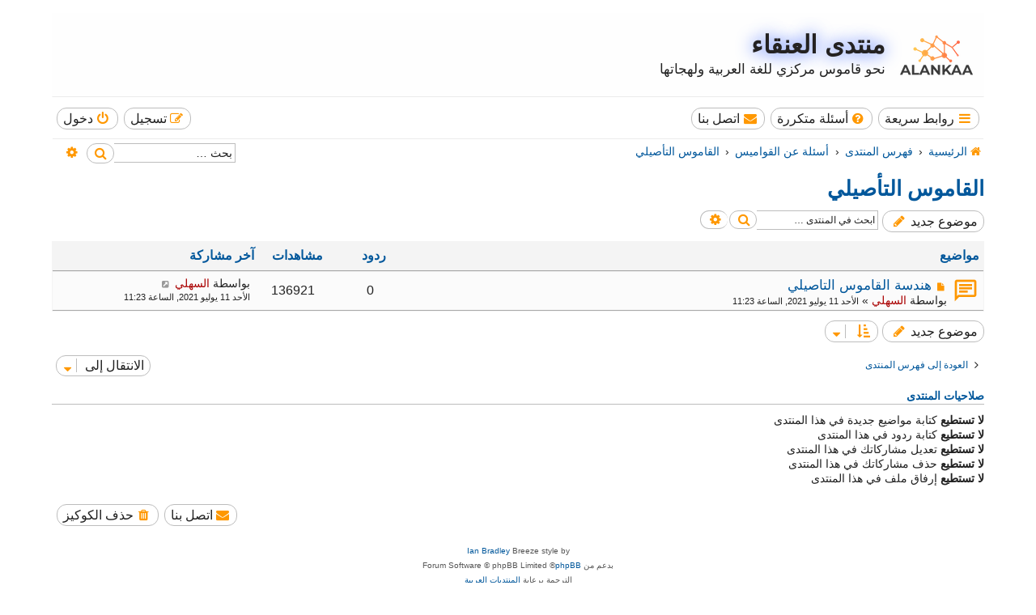

--- FILE ---
content_type: text/html; charset=UTF-8
request_url: https://www.alankaa.com/forum/viewforum.php?f=4&sid=23cd4c34a99604ef1cc51543f47f7195
body_size: 5447
content:
<!DOCTYPE html>
<html dir="rtl" lang="ar">
<head>
<meta charset="utf-8" />
<meta http-equiv="X-UA-Compatible" content="IE=edge">
<meta name="viewport" content="width=device-width, initial-scale=1" />

<title>القاموس التأصيلي - منتدى العنقاء</title>

	<link rel="alternate" type="application/atom+xml" title="التغذية - Feed - منتدى العنقاء" href="/forum/app.php/feed?sid=6b8b1d5c5f8da1ed5b82aad8be437c7e">		<link rel="alternate" type="application/atom+xml" title="التغذية - Feed - جميع المنتديات" href="/forum/app.php/feed/forums?sid=6b8b1d5c5f8da1ed5b82aad8be437c7e">	<link rel="alternate" type="application/atom+xml" title="التغذية - Feed - مواضيع جديدة" href="/forum/app.php/feed/topics?sid=6b8b1d5c5f8da1ed5b82aad8be437c7e">	<link rel="alternate" type="application/atom+xml" title="التغذية - Feed - مواضيع نشيطة" href="/forum/app.php/feed/topics_active?sid=6b8b1d5c5f8da1ed5b82aad8be437c7e">	<link rel="alternate" type="application/atom+xml" title="التغذية - Feed - منتدى - القاموس التأصيلي" href="/forum/app.php/feed/forum/4?sid=6b8b1d5c5f8da1ed5b82aad8be437c7e">		
	<link rel="canonical" href="https://www.alankaa.com/forum/viewforum.php?f=4">

<!--
	phpBB Style name:	Breeze
	Based on style:		prosilver (the default phpBB 3.3.x style)
	Original author:	Tom Beddard ( http://www.subblue.com/ )
	Modified by:		Ian Bradley ( http://phpbbstyles.oo.gd/ )
-->

<link href="./assets/css/font-awesome.min.css?assets_version=19" rel="stylesheet">
<link href="./styles/breeze/theme/stylesheet.css?assets_version=19" rel="stylesheet">

	<link href="./styles/breeze/theme/bidi.css?assets_version=19" rel="stylesheet">



<!--[if lte IE 9]>
	<link href="./styles/breeze/theme/tweaks.css?assets_version=19" rel="stylesheet">
<![endif]-->


<link href="./ext/rmcgirr83/contactadmin/styles/prosilver/theme/imageset.css?assets_version=19" rel="stylesheet" media="screen" />



</head>
<body id="phpbb" class="nojs notouch section-viewforum rtl ">


<div id="wrap" class="wrap">
	<a id="top" class="top-anchor" accesskey="t"></a>
	<div id="page-header">
		<div class="headerbar" role="banner">
					<div class="inner">

			<div id="site-description" class="site-description">
				<a id="logo" class="logo" href="https://alankaa.com" title="موقع العنقاء"><span class="site_logo"></span></a>
				<h1><a href="https://alankaa.com/forum" title="الرئيسية">منتدى العنقاء</a></h1>
				<p>نحو قاموس مركزي للغة العربية ولهجاتها</p>
				<p class="skiplink"><a href="#start_here">تجاهل المحتويات</a></p>
			</div>

						
			</div>
					</div>
				<div class="navbar" role="navigation">
	<div class="inner">

	<ul id="nav-main" class="nav-main linklist" role="menubar">

		<li id="quick-links" class="quick-links dropdown-container responsive-menu" data-skip-responsive="true">
			<a href="#" class="dropdown-trigger button">
				<i class="icon fa-bars fa-fw" aria-hidden="true"></i><span>روابط سريعة</span>
			</a>
			<div class="dropdown">
				<div class="pointer"><div class="pointer-inner"></div></div>
				<ul class="dropdown-contents" role="menu">
					
										
											<li>
							<a href="./viewforum.php?hash=db0e07cb&amp;f=4&amp;mark=topics&amp;mark_time=1768870045&amp;sid=6b8b1d5c5f8da1ed5b82aad8be437c7e" class="mark" accesskey="m" data-ajax="mark_topics_read">
								<i class="icon fa-eye fa-fw icon-blue" aria-hidden="true"></i><span>اعتبر المواضيع مقروءة</span>
							</a>
						</li>
										
											<li class="separator"></li>
																									<li>
								<a href="./search.php?search_id=unreadposts&amp;sid=6b8b1d5c5f8da1ed5b82aad8be437c7e" role="menuitem">
									<i class="icon fa-file-o fa-fw icon-red" aria-hidden="true"></i><span>المشاركات غير المقروءة</span>
								</a>
							</li>
													<li>
								<a href="./search.php?search_id=unanswered&amp;sid=6b8b1d5c5f8da1ed5b82aad8be437c7e" role="menuitem">
									<i class="icon fa-file-o fa-fw icon-gray" aria-hidden="true"></i><span>مواضيع لم يُرد عليها</span>
								</a>
							</li>
							<li>
								<a href="./search.php?search_id=active_topics&amp;sid=6b8b1d5c5f8da1ed5b82aad8be437c7e" role="menuitem">
									<i class="icon fa-file-o fa-fw icon-blue" aria-hidden="true"></i><span>المواضيع النشطة</span>
								</a>
							</li>
							<li class="separator"></li>
							<li>
								<a href="./search.php?sid=6b8b1d5c5f8da1ed5b82aad8be437c7e" role="menuitem">
									<i class="icon fa-search fa-fw" aria-hidden="true"></i><span>بحث</span>
								</a>
							</li>
					
										<li class="separator"></li>

									</ul>
			</div>
		</li>

				<li data-skip-responsive="true">
			<a href="/forum/app.php/help/faq?sid=6b8b1d5c5f8da1ed5b82aad8be437c7e" rel="help" title="أسئلة متكررة" role="menuitem" class="button">
				<i class="icon fa-question-circle fa-fw" aria-hidden="true"></i><span>أسئلة متكررة</span>
			</a>
		</li>
			<li class="" data-last-responsive="true">
		<a href="/forum/app.php/contactadmin?sid=6b8b1d5c5f8da1ed5b82aad8be437c7e" role="menuitem" class="button">
			<i class="icon fa-envelope fa-fw" aria-hidden="true"></i><span>اتصل بنا</span>
		</a>
	</li>
				
			<li class="rightside"  data-skip-responsive="true">
			<a href="./ucp.php?mode=login&amp;redirect=viewforum.php%3Ff%3D4&amp;sid=6b8b1d5c5f8da1ed5b82aad8be437c7e" title="دخول" accesskey="x" role="menuitem" class="button">
				<i class="icon fa-power-off fa-fw" aria-hidden="true"></i><span>دخول</span>
			</a>
		</li>
					<li class="rightside" data-skip-responsive="true">
				<a href="./ucp.php?mode=register&amp;sid=6b8b1d5c5f8da1ed5b82aad8be437c7e" role="menuitem" class="button">
					<i class="icon fa-pencil-square-o  fa-fw" aria-hidden="true"></i><span>تسجيل</span>
				</a>
			</li>
						</ul>

	<ul id="nav-breadcrumbs" class="nav-breadcrumbs linklist navlinks" role="menubar">
				
			
		<li class="breadcrumbs" itemscope itemtype="https://schema.org/BreadcrumbList">

							<span class="crumb" itemtype="https://schema.org/ListItem" itemprop="itemListElement" itemscope><a itemprop="item" href="https://alankaa.com/forum" data-navbar-reference="home"><i class="icon fa-home fa-fw" aria-hidden="true"></i><span itemprop="name">الرئيسية</span></a><meta itemprop="position" content="1" /></span>
			
							<span class="crumb" itemtype="https://schema.org/ListItem" itemprop="itemListElement" itemscope><a itemprop="item" href="./index.php?sid=6b8b1d5c5f8da1ed5b82aad8be437c7e" accesskey="h" data-navbar-reference="index"><span itemprop="name">فهرس المنتدى</span></a><meta itemprop="position" content="2" /></span>

											
								<span class="crumb" itemtype="https://schema.org/ListItem" itemprop="itemListElement" itemscope data-forum-id="1"><a itemprop="item" href="./viewforum.php?f=1&amp;sid=6b8b1d5c5f8da1ed5b82aad8be437c7e"><span itemprop="name">أسئلة عن القواميس</span></a><meta itemprop="position" content="3" /></span>
															
								<span class="crumb" itemtype="https://schema.org/ListItem" itemprop="itemListElement" itemscope data-forum-id="4"><a itemprop="item" href="./viewforum.php?f=4&amp;sid=6b8b1d5c5f8da1ed5b82aad8be437c7e"><span itemprop="name">القاموس التأصيلي</span></a><meta itemprop="position" content="4" /></span>
							
					</li>
		
		
					<div id="search-box" class="search-box search-header" role="search">
				<form action="./search.php?sid=6b8b1d5c5f8da1ed5b82aad8be437c7e" method="get" id="search">
				<fieldset>
					<input name="keywords" id="keywords" type="search" maxlength="128" title="البحث عن الكلمات" class="inputbox search tiny" size="20" value="" placeholder="بحث …" />
					<button class="button button-search" type="submit" title="بحث">
						<i class="icon fa-search fa-fw" aria-hidden="true"></i><span class="sr-only">بحث</span>
					</button>
					<a href="./search.php?sid=6b8b1d5c5f8da1ed5b82aad8be437c7e" class="button button-search-end" title="بحث متقدم">
						<i class="icon fa-cog fa-fw" aria-hidden="true"></i><span class="sr-only">بحث متقدم</span>
					</a>
					<input type="hidden" name="sid" value="6b8b1d5c5f8da1ed5b82aad8be437c7e" />

				</fieldset>
				</form>
			</div>
				
					<li class="rightside responsive-search">
				<a href="./search.php?sid=6b8b1d5c5f8da1ed5b82aad8be437c7e" title="عرض خيارات البحث المتقدم" role="menuitem">
					<i class="icon fa-search fa-fw" aria-hidden="true"></i><span class="sr-only">بحث</span>
				</a>
			</li>
			</ul>

	</div>
</div>
	</div>

	
	<a id="start_here" class="anchor"></a>
	<div id="page-body" class="page-body" role="main">
		
		<h2 class="forum-title"><a href="./viewforum.php?f=4&amp;sid=6b8b1d5c5f8da1ed5b82aad8be437c7e">القاموس التأصيلي</a></h2>
<div>
	<!-- NOTE: remove the style="display: none" when you want to have the forum description on the forum body -->
	<div style="display: none !important;">مناقشات حول تطوير القاموس التأصيلي. أي المعنى الأصلي لكل كلمة في اللغة العربية<br /></div>	</div>



	<div class="action-bar bar-top">

				
		<a href="./posting.php?mode=post&amp;f=4&amp;sid=6b8b1d5c5f8da1ed5b82aad8be437c7e" class="button" title="إضافة موضوع جديد">
							<span>موضوع جديد</span> <i class="icon fa-pencil fa-fw" aria-hidden="true"></i>
					</a>
				
			<div class="search-box" role="search">
			<form method="get" id="forum-search" action="./search.php?sid=6b8b1d5c5f8da1ed5b82aad8be437c7e">
			<fieldset>
				<input class="inputbox search tiny" type="search" name="keywords" id="search_keywords" size="20" placeholder="ابحث في المنتدى …" />
				<button class="button button-search" type="submit" title="بحث">
					<i class="icon fa-search fa-fw" aria-hidden="true"></i><span class="sr-only">بحث</span>
				</button>
				<a href="./search.php?fid%5B%5D=4&amp;sid=6b8b1d5c5f8da1ed5b82aad8be437c7e" class="button button-search-end" title="بحث متقدم">
					<i class="icon fa-cog fa-fw" aria-hidden="true"></i><span class="sr-only">بحث متقدم</span>
				</a>
				<input type="hidden" name="fid[0]" value="4" />
<input type="hidden" name="sid" value="6b8b1d5c5f8da1ed5b82aad8be437c7e" />

			</fieldset>
			</form>
		</div>
	
	<div class="pagination">
			</div>

	</div>




	
			<div class="forumbg">
		<div class="inner">
		<ul class="topiclist">
			<li class="header">
				<dl class="row-item">
					<dt><div class="list-inner">مواضيع</div></dt>
					<dd class="posts">ردود</dd>
					<dd class="views">مشاهدات</dd>
					<dd class="lastpost"><span>آخر مشاركة</span></dd>
				</dl>
			</li>
		</ul>
		<ul class="topiclist topics">
	
				<li class="row bg1">
						<dl class="row-item topic_unread">
				<dt title="مشاركات غير مقروءة">
					<a href="./viewtopic.php?f=4&amp;t=13&amp;view=unread&amp;sid=6b8b1d5c5f8da1ed5b82aad8be437c7e#unread" class="row-item-link"></a>					<div class="list-inner">
																			<a class="unread" href="./viewtopic.php?f=4&amp;t=13&amp;view=unread&amp;sid=6b8b1d5c5f8da1ed5b82aad8be437c7e#unread">
								<i class="icon fa-file fa-fw icon-red icon-md" aria-hidden="true"></i><span class="sr-only"></span>
							</a>
												<a href="./viewtopic.php?f=4&amp;t=13&amp;sid=6b8b1d5c5f8da1ed5b82aad8be437c7e" class="topictitle">هندسة القاموس التاصيلي</a>																								<br />
						
												<div class="responsive-show" style="display: none;">
							آخر مشاركة بواسطة <a href="./memberlist.php?mode=viewprofile&amp;u=2&amp;sid=6b8b1d5c5f8da1ed5b82aad8be437c7e" style="color: #AA0000;" class="username-coloured">السهلي</a> &laquo; <a href="./viewtopic.php?f=4&amp;t=13&amp;p=29&amp;sid=6b8b1d5c5f8da1ed5b82aad8be437c7e#p29" title="اذهب إلى آخر مشاركة"><time datetime="2021-07-11T10:23:58+00:00">الأحد 11 يوليو 2021, الساعة 11:23</time></a>
													</div>
													
						<div class="topic-poster responsive-hide left-box">
																												بواسطة <a href="./memberlist.php?mode=viewprofile&amp;u=2&amp;sid=6b8b1d5c5f8da1ed5b82aad8be437c7e" style="color: #AA0000;" class="username-coloured">السهلي</a> &raquo; <time datetime="2021-07-11T10:23:58+00:00">الأحد 11 يوليو 2021, الساعة 11:23</time>
																				</div>

						
											</div>
				</dt>
				<dd class="posts">0 <dfn>ردود</dfn></dd>
				<dd class="views">136921 <dfn>مشاهدات</dfn></dd>
				<dd class="lastpost">
					<span><dfn>آخر مشاركة </dfn>بواسطة <a href="./memberlist.php?mode=viewprofile&amp;u=2&amp;sid=6b8b1d5c5f8da1ed5b82aad8be437c7e" style="color: #AA0000;" class="username-coloured">السهلي</a>													<a href="./viewtopic.php?f=4&amp;t=13&amp;p=29&amp;sid=6b8b1d5c5f8da1ed5b82aad8be437c7e#p29" title="اذهب إلى آخر مشاركة">
								<i class="icon fa-external-link-square fa-fw icon-lightgray icon-md" aria-hidden="true"></i><span class="sr-only"></span>
							</a>
												<br /><time datetime="2021-07-11T10:23:58+00:00">الأحد 11 يوليو 2021, الساعة 11:23</time>
					</span>
				</dd>
			</dl>
					</li>
		
				</ul>
		</div>
	</div>
	

	<div class="action-bar bar-bottom">
					
			<a href="./posting.php?mode=post&amp;f=4&amp;sid=6b8b1d5c5f8da1ed5b82aad8be437c7e" class="button" title="إضافة موضوع جديد">
							<span>موضوع جديد</span> <i class="icon fa-pencil fa-fw" aria-hidden="true"></i>
						</a>

					
					<form method="post" action="./viewforum.php?f=4&amp;sid=6b8b1d5c5f8da1ed5b82aad8be437c7e">
			<div class="dropdown-container dropdown-container-left dropdown-button-control sort-tools">
	<span title="خيارات العرض والترتيب" class="button button-secondary dropdown-trigger dropdown-select">
		<i class="icon fa-sort-amount-asc fa-fw" aria-hidden="true"></i>
		<span class="caret"><i class="icon fa-sort-down fa-fw" aria-hidden="true"></i></span>
	</span>
	<div class="dropdown hidden">
		<div class="pointer"><div class="pointer-inner"></div></div>
		<div class="dropdown-contents">
			<fieldset class="display-options">
							<label>عرض: <select name="st" id="st"><option value="0" selected="selected">جميع المواضيع</option><option value="1">يوم</option><option value="7">أسبوع</option><option value="14">أسبوعان</option><option value="30">شهر</option><option value="90">3 شهور</option><option value="180">6 شهور</option><option value="365">سنة</option></select></label>
								<label>مرتبة بواسطة: <select name="sk" id="sk"><option value="a">الكاتب</option><option value="t" selected="selected">وقت الإرسال</option><option value="r">ردود</option><option value="s">عنوان</option><option value="v">مشاهدات</option></select></label>
				<label>اتجاه الترتيب: <select name="sd" id="sd"><option value="a">تصاعديًا</option><option value="d" selected="selected">تنازليًا</option></select></label>
								<hr class="dashed" />
				<input type="submit" class="button2" name="sort" value="انتقال" />
						</fieldset>
		</div>
	</div>
</div>
			</form>
		
		<div class="pagination">
					</div>
	</div>


<div class="action-bar actions-jump">
		<p class="jumpbox-return">
		<a href="./index.php?sid=6b8b1d5c5f8da1ed5b82aad8be437c7e" class="left-box arrow-right" accesskey="r">
			<i class="icon fa-angle-right fa-fw icon-black" aria-hidden="true"></i><span>العودة إلى فهرس المنتدى</span>
		</a>
	</p>
	
		<div class="jumpbox dropdown-container dropdown-container-right dropdown-up dropdown-right dropdown-button-control" id="jumpbox">
			<span title="الانتقال إلى" class="button button-secondary dropdown-trigger dropdown-select">
				<span>الانتقال إلى</span>
				<span class="caret"><i class="icon fa-sort-down fa-fw" aria-hidden="true"></i></span>
			</span>
		<div class="dropdown">
			<div class="pointer"><div class="pointer-inner"></div></div>
			<ul class="dropdown-contents">
																				<li><a href="./viewforum.php?f=10&amp;sid=6b8b1d5c5f8da1ed5b82aad8be437c7e" class="jumpbox-cat-link"> <span> مواضيع مختلفة</span></a></li>
																<li><a href="./viewforum.php?f=11&amp;sid=6b8b1d5c5f8da1ed5b82aad8be437c7e" class="jumpbox-sub-link"><span class="spacer"></span> <span>&#8626; &nbsp; اقتراحات لتطوير الموقع</span></a></li>
																<li><a href="./viewforum.php?f=12&amp;sid=6b8b1d5c5f8da1ed5b82aad8be437c7e" class="jumpbox-sub-link"><span class="spacer"></span> <span>&#8626; &nbsp; مشاكل في الموقع</span></a></li>
																<li><a href="./viewforum.php?f=8&amp;sid=6b8b1d5c5f8da1ed5b82aad8be437c7e" class="jumpbox-sub-link"><span class="spacer"></span> <span>&#8626; &nbsp; مواضيع متفرقة</span></a></li>
																<li><a href="./viewforum.php?f=25&amp;sid=6b8b1d5c5f8da1ed5b82aad8be437c7e" class="jumpbox-sub-link"><span class="spacer"></span> <span>&#8626; &nbsp; غرائب وعجائب</span></a></li>
																<li><a href="./viewforum.php?f=1&amp;sid=6b8b1d5c5f8da1ed5b82aad8be437c7e" class="jumpbox-cat-link"> <span> أسئلة عن القواميس</span></a></li>
																<li><a href="./viewforum.php?f=3&amp;sid=6b8b1d5c5f8da1ed5b82aad8be437c7e" class="jumpbox-sub-link"><span class="spacer"></span> <span>&#8626; &nbsp; قاموس المعاني</span></a></li>
																<li><a href="./viewforum.php?f=2&amp;sid=6b8b1d5c5f8da1ed5b82aad8be437c7e" class="jumpbox-sub-link"><span class="spacer"></span> <span>&#8626; &nbsp; القاموس التأثيلي</span></a></li>
																<li><a href="./viewforum.php?f=4&amp;sid=6b8b1d5c5f8da1ed5b82aad8be437c7e" class="jumpbox-sub-link"><span class="spacer"></span> <span>&#8626; &nbsp; القاموس التأصيلي</span></a></li>
																<li><a href="./viewforum.php?f=7&amp;sid=6b8b1d5c5f8da1ed5b82aad8be437c7e" class="jumpbox-sub-link"><span class="spacer"></span> <span>&#8626; &nbsp; القاموس التاريخي</span></a></li>
																<li><a href="./viewforum.php?f=9&amp;sid=6b8b1d5c5f8da1ed5b82aad8be437c7e" class="jumpbox-cat-link"> <span> أسئلة عن التصريف والإشتقاق</span></a></li>
																<li><a href="./viewforum.php?f=5&amp;sid=6b8b1d5c5f8da1ed5b82aad8be437c7e" class="jumpbox-sub-link"><span class="spacer"></span> <span>&#8626; &nbsp; محرك تصريف الأفعال</span></a></li>
																<li><a href="./viewforum.php?f=6&amp;sid=6b8b1d5c5f8da1ed5b82aad8be437c7e" class="jumpbox-sub-link"><span class="spacer"></span> <span>&#8626; &nbsp; محرك اشتقاق الأسماء</span></a></li>
																<li><a href="./viewforum.php?f=13&amp;sid=6b8b1d5c5f8da1ed5b82aad8be437c7e" class="jumpbox-cat-link"> <span> هندسة العنقاء</span></a></li>
																<li><a href="./viewforum.php?f=14&amp;sid=6b8b1d5c5f8da1ed5b82aad8be437c7e" class="jumpbox-sub-link"><span class="spacer"></span> <span>&#8626; &nbsp; الهندسة الشاملة</span></a></li>
																<li><a href="./viewforum.php?f=15&amp;sid=6b8b1d5c5f8da1ed5b82aad8be437c7e" class="jumpbox-sub-link"><span class="spacer"></span> <span>&#8626; &nbsp; نظام استخراج الجذور</span></a></li>
																<li><a href="./viewforum.php?f=16&amp;sid=6b8b1d5c5f8da1ed5b82aad8be437c7e" class="jumpbox-sub-link"><span class="spacer"></span> <span>&#8626; &nbsp; نظام الإنغرام</span></a></li>
																<li><a href="./viewforum.php?f=17&amp;sid=6b8b1d5c5f8da1ed5b82aad8be437c7e" class="jumpbox-sub-link"><span class="spacer"></span> <span>&#8626; &nbsp; نظام التشكيل التلقائي</span></a></li>
																<li><a href="./viewforum.php?f=18&amp;sid=6b8b1d5c5f8da1ed5b82aad8be437c7e" class="jumpbox-sub-link"><span class="spacer"></span> <span>&#8626; &nbsp; محرك البحث عن الصور</span></a></li>
																<li><a href="./viewforum.php?f=19&amp;sid=6b8b1d5c5f8da1ed5b82aad8be437c7e" class="jumpbox-sub-link"><span class="spacer"></span> <span>&#8626; &nbsp; محرك البحث عن الجُمَل</span></a></li>
																<li><a href="./viewforum.php?f=23&amp;sid=6b8b1d5c5f8da1ed5b82aad8be437c7e" class="jumpbox-sub-link"><span class="spacer"></span> <span>&#8626; &nbsp; نظام قاموس المعاني</span></a></li>
																<li><a href="./viewforum.php?f=20&amp;sid=6b8b1d5c5f8da1ed5b82aad8be437c7e" class="jumpbox-sub-link"><span class="spacer"></span> <span>&#8626; &nbsp; نظام التصريف</span></a></li>
																<li><a href="./viewforum.php?f=21&amp;sid=6b8b1d5c5f8da1ed5b82aad8be437c7e" class="jumpbox-sub-link"><span class="spacer"></span> <span>&#8626; &nbsp; نظام الاشتقاق</span></a></li>
																<li><a href="./viewforum.php?f=22&amp;sid=6b8b1d5c5f8da1ed5b82aad8be437c7e" class="jumpbox-sub-link"><span class="spacer"></span> <span>&#8626; &nbsp; نظام التأثيل</span></a></li>
																<li><a href="./viewforum.php?f=24&amp;sid=6b8b1d5c5f8da1ed5b82aad8be437c7e" class="jumpbox-sub-link"><span class="spacer"></span> <span>&#8626; &nbsp; نظام التأصيل</span></a></li>
											</ul>
		</div>
	</div>

	</div>



	<div class="stat-block permissions">
		<h3>صلاحيات المنتدى</h3>
		<p><strong>لا تستطيع</strong> كتابة مواضيع جديدة في هذا المنتدى<br /><strong>لا تستطيع</strong> كتابة ردود في هذا المنتدى<br /><strong>لا تستطيع</strong> تعديل مشاركاتك في هذا المنتدى<br /><strong>لا تستطيع</strong> حذف مشاركاتك في هذا المنتدى<br /><strong>لا تستطيع</strong> إرفاق ملف في هذا المنتدى<br /></p>
	</div>

			</div>


<div id="page-footer" class="page-footer" role="contentinfo">
	<div class="navbar" role="navigation">
	<div class="inner">

	<ul id="nav-footer" class="nav-footer linklist" role="menubar">
		<li>
								</li>
		
									<li class="rightside">
				<a href="./ucp.php?mode=delete_cookies&amp;sid=6b8b1d5c5f8da1ed5b82aad8be437c7e" data-ajax="true" data-refresh="true" role="menuitem" class="button">
					<i class="icon fa-trash fa-fw" aria-hidden="true"></i><span>حذف الكوكيز</span>
				</a>
			</li>
												<li class="rightside" data-last-responsive="true">
		<a href="/forum/app.php/contactadmin?sid=6b8b1d5c5f8da1ed5b82aad8be437c7e" role="menuitem" class="button">
			<i class="icon fa-envelope fa-fw" aria-hidden="true"></i><span>اتصل بنا</span>
		</a>
	</li>
			</ul>

	</div>
</div>

	<div class="copyright">
		<p class="footer-row">
			<span class="footer-copyright">Breeze style by <a href="http://phpbbstyles.oo.gd/">Ian Bradley</a></span>
		</p>
				<p class="footer-row">
			<span class="footer-copyright">بدعم من <a href="https://www.phpbb.com/">phpBB</a>&reg; Forum Software &copy; phpBB Limited</span>
		</p>
				<p class="footer-row">
			<span class="footer-copyright">الترجمة برعاية <a href="https://phpbb-ar.com/" title="الدعم العربي لمنتديات phpBB">المنتديات العربية</a></span>
		</p>
						<p class="footer-row" role="menu">
			<a class="footer-link" href="./ucp.php?mode=privacy&amp;sid=6b8b1d5c5f8da1ed5b82aad8be437c7e" title="الخصوصية" role="menuitem">
				<span class="footer-link-text">الخصوصية</span>
			</a>
			|
			<a class="footer-link" href="./ucp.php?mode=terms&amp;sid=6b8b1d5c5f8da1ed5b82aad8be437c7e" title="الشروط" role="menuitem">
				<span class="footer-link-text">الشروط</span>
			</a>
		</p>
					</div>

	<div id="darkenwrapper" class="darkenwrapper" data-ajax-error-title="خطأ AJAX" data-ajax-error-text="حدث خطأ أثناء معالجة طلبك." data-ajax-error-text-abort="تم إيقاف الطلب عن طريق المستخدم." data-ajax-error-text-timeout="لقد نفذ الوقت أثناء التنفيذ؛ يرجى المحاولة لاحقًا." data-ajax-error-text-parsererror="حدث خطأ في الطلب وتم إرجاع رد غير سليم من الخادم.">
		<div id="darken" class="darken">&nbsp;</div>
	</div>

	<div id="phpbb_alert" class="phpbb_alert" data-l-err="خطأ" data-l-timeout-processing-req="وقت التنفيذ انتهى.">
		<a href="#" class="alert_close">
			<i class="icon fa-times-circle fa-fw" aria-hidden="true"></i>
		</a>
		<h3 class="alert_title">&nbsp;</h3><p class="alert_text"></p>
	</div>
	<div id="phpbb_confirm" class="phpbb_alert">
		<a href="#" class="alert_close">
			<i class="icon fa-times-circle fa-fw" aria-hidden="true"></i>
		</a>
		<div class="alert_text"></div>
	</div>
</div>

</div>

<div>
	<a id="bottom" class="anchor" accesskey="z"></a>
	</div>

<script src="./assets/javascript/jquery-3.5.1.min.js?assets_version=19"></script>
<script src="./assets/javascript/core.js?assets_version=19"></script>



<script src="./styles/breeze/template/forum_fn.js?assets_version=19"></script>
<script src="./styles/prosilver/template/ajax.js?assets_version=19"></script>



</body>
</html>
